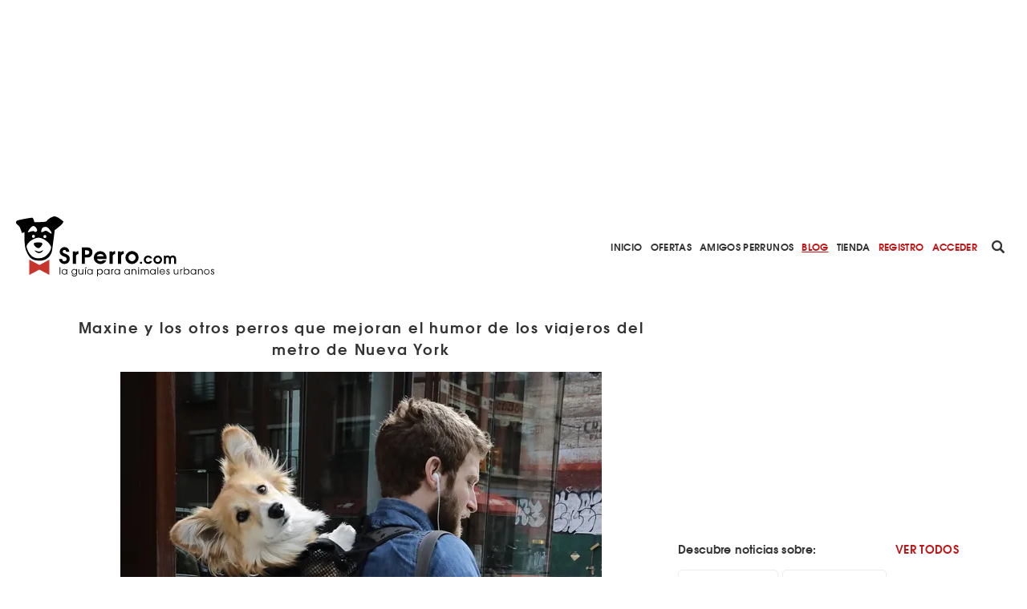

--- FILE ---
content_type: text/html; charset=utf-8
request_url: https://www.srperro.com/blog_perro/maxine-y-los-otros-perros-que-mejoran-el-humor-de-los-viajeros-del-metro-de-nueva-york/
body_size: 12918
content:
<!DOCTYPE html><html lang="es"><head><meta charset="utf-8"/><title>Maxine y los otros perros que mejoran el humor de los viajeros del metro de Nueva York</title><meta content="width=device-width, initial-scale=1.0" name="viewport"/><link href="https://www.srperro.com/blog_perro/maxine-y-los-otros-perros-que-mejoran-el-humor-de-los-viajeros-del-metro-de-nueva-york/" rel="canonical"/><link as="font" crossorigin="" href="https://www.srperro.com/static/fonts/texgyreadventor-regular-webfont.eot" rel="preload" type="font/eot"/><link as="font" crossorigin="" href="https://www.srperro.com/static/fonts/texgyreadventor-regular-webfont.woff2" rel="preload" type="font/woff2"/><link as="font" crossorigin="" href="https://www.srperro.com/static/fonts/texgyreadventor-regular-webfont.woff" rel="preload" type="font/woff"/><link as="font" crossorigin="" href="https://www.srperro.com/static/fonts/texgyreadventor-regular-webfont.ttf" rel="preload" type="font/ttf"/><link as="font" crossorigin="" href="https://www.srperro.com/static/fonts/texgyreadventor-regular-webfont.svg#texgyreadventorregular" rel="preload" type="font/svg+xml"/><link as="font" crossorigin="" href="https://www.srperro.com/static/fonts/texgyreadventor-bold-webfont.eot" rel="preload" type="font/eot"/><link as="font" crossorigin="" href="https://www.srperro.com/static/fonts/texgyreadventor-bold-webfont.woff2" rel="preload" type="font/woff2"/><link as="font" crossorigin="" href="https://www.srperro.com/static/fonts/texgyreadventor-bold-webfont.woff" rel="preload" type="font/woff"/><link as="font" crossorigin="" href="https://www.srperro.com/static/fonts/texgyreadventor-bold-webfont.ttf" rel="preload" type="font/ttf"/><link as="font" crossorigin="" href="https://www.srperro.com/static/fonts/texgyreadventor-bold-webfont.svg#texgyreadventorbold" rel="preload" type="font/svg+xml"/><meta content="None" name="description"/><link href="//code.jquery.com/ui/1.12.1/themes/base/jquery-ui.min.css" rel="stylesheet"/><link href="https://use.fontawesome.com/releases/v5.1.0/css/all.css" rel="stylesheet"/><link crossorigin="" href="https://unpkg.com/leaflet@1.5.1/dist/leaflet.css" integrity="sha512-xwE/Az9zrjBIphAcBb3F6JVqxf46+CDLwfLMHloNu6KEQCAWi6HcDUbeOfBIptF7tcCzusKFjFw2yuvEpDL9wQ==" rel="stylesheet"/><link href="/static/CACHE/css/output.715b135273fe.css" media="screen" rel="stylesheet" type="text/css"/><link href="/static/CACHE/css/output.5eb464d40570.css" rel="stylesheet" type="text/css"/><script crossorigin="anonymous" integrity="sha256-CSXorXvZcTkaix6Yvo6HppcZGetbYMGWSFlBw8HfCJo=" src="https://code.jquery.com/jquery-3.4.1.min.js"></script><script defer="" src="https://cdnjs.cloudflare.com/ajax/libs/moment.js/2.22.2/moment.min.js" type="text/javascript"></script><script defer="" src="https://cdnjs.cloudflare.com/ajax/libs/tempusdominus-bootstrap-4/5.0.1/js/tempusdominus-bootstrap-4.min.js" type="text/javascript"></script><script async="" defer="" src="https://challenges.cloudflare.com/turnstile/v0/api.js"></script><link href="https://cdnjs.cloudflare.com/ajax/libs/tempusdominus-bootstrap-4/5.0.1/css/tempusdominus-bootstrap-4.min.css" rel="stylesheet"/><link href="/static/img/favicon.png" rel="shortcut icon" type="image/png"/><meta content="website" property="og:type"/><meta content="1199" property="og:image:width"/><meta content="628" property="og:image:height"/><meta content='Los perros que viajan en el metro de Nueva York, esos geniales "perros bolsa", han demostrado la importancia de la imaginación y de una espalda fuerte, porque muchos humanos deben llegar a casa reventados tras el viaje en metro :-) Como ya os contamos, la norma en esta ciudad es que el can debe caber en una bolsa, no se indica ni el tamaño de la bolsa ni la del can... Y claro, hecha la ley, hecha la trampa.  Tanto en Barcelona como en Madrid, por ejemplo, se puede viajar en Metro sin tanto lío, aunque los canes deben llevar bozal)

 

135.000 canes han viajado en Metro en Madrid en un año

 

 
' property="og:description"/><meta content="Maxine y los otros perros que mejoran el humor de los viajeros del metro de Nueva York" property="og:title"/><meta content="https://www.srperro.com/blog_perro/maxine-y-los-otros-perros-que-mejoran-el-humor-de-los-viajeros-del-metro-de-nueva-york/" property="og:url"/><meta content="https://www.srperro.com/media/post/fb8e5a3b-211f-453d-af8d-2aa18658f2a7.600x429.png" property="og:image"/><meta content="summary_large_image" name="twitter:card"/><meta content="Maxine y los otros perros que mejoran el humor de los viajeros del metro de Nueva York" name="twitter:title"/><meta content='Los perros que viajan en el metro de Nueva York, esos geniales "perros bolsa", han demostrado la importancia de la imaginación y de una espalda fuerte, porque muchos humanos deben llegar a casa reventados tras el viaje en metro :-) Como ya os contamos, la norma en esta ciudad es que el can debe caber en una bolsa, no se indica ni el tamaño de la bolsa ni la del can... Y claro, hecha la ley, hecha la trampa.  Tanto en Barcelona como en Madrid, por ejemplo, se puede viajar en Metro sin tanto lío, aunque los canes deben llevar bozal)

 

135.000 canes han viajado en Metro en Madrid en un año

 

 
' name="twitter:description"/><meta content="https://www.srperro.com/media/post/fb8e5a3b-211f-453d-af8d-2aa18658f2a7.600x429.png" name="twitter:image"/><script src="https://securepubads.g.doubleclick.net/tag/js/gpt.js"></script><script type="application/ld+json">
  {
  "@context": "http://schema.org",
  "@type": "NewsArticle",
  "mainEntityOfPage": {
    "@type": "WebPage",
    "@id": "https://www.srperro.com/blog_perro/maxine-y-los-otros-perros-que-mejoran-el-humor-de-los-viajeros-del-metro-de-nueva-york"
  },
  "headline": "Maxine y los otros perros que mejoran el humor de los viajeros del metro de Nueva York",
  "description": "Los perros que viajan en el metro de Nueva York, esos geniales &quot;perros bolsa&quot;, han demostrado la importancia de la imaginación y de una espalda fuerte, porque muchos humanos deben llegar a casa reventados tras el viaje en metro :-) Como ya os contamos, la norma en esta ciudad es que el can debe caber en una bolsa, no se indica ni el tamaño de la bolsa ni la del can... Y claro, hecha la ley, hecha la trampa.  Tanto en Barcelona como en Madrid, por ejemplo, se puede viajar en Metro sin tanto lío, aunque los canes deben llevar bozal)

 

135.000 canes han viajado en Metro en Madrid en un año

 

 
",
  "image": [
    {
      "@type": "ImageObject",
      "url": "https://www.srperro.com/media/post/fb8e5a3b-211f-453d-af8d-2aa18658f2a7.png",
      "width": "600",
      "height": "429"
    }
  ],
  "datePublished": "2017-12-20T08:00:45+00:00",
  "dateModified": "2019-01-12T08:40:06+00:00",
  "articleSection": "",
  "articleBody": "Efectivamente, hay quien mete a su Husky en una bolsa como si nada. Hay quien le hace agujeros a la bolsa de Ikea y zas, el perro va dentro de la bolsa, aunque vaya andando... Los avistamientos de perros en el metro se han convertido en todo un deporte que mejora la mañana y el día a los demás viajeros. View this post on Instagram A post shared by  Maxine the Fluffy Corgi (@madmax_fluffyroad) on Jan 9, 2019 at 10:50am PST Una de las más apreciadas es Maxine, una linda y cinéfila Corgi con miles de seguidores en sus redes sociales. Max es el foco de todas las miradas mientras su humano se mueve de un punto de la ciudad a otro. De hecho, él también ha sido "capturado" por otra cuenta que comparte fotos de tipos guapos con perro :-) View this post on Instagram A post shared by  Maxine the Fluffy Corgi (@madmax_fluffyroad) on Jul 23, 2018 at 7:10am PDT Si es que los perros son la mejor manera de que un día sea un poquito más sonriente, a ver si se entera esa gente que presuntamente está encargada de tomar decisiones y empiezan a dejar entrar a los canes en todos los transportes públicos y sin tanta restricción. View this post on Instagram A post shared by  Maxine the Fluffy Corgi (@madmax_fluffyroad) on Sep 20, 2018 at 7:31am PDT Te puede interesar Los perros bolsa del metro de NY (y los humanos sin problemas de espalda) Mochila para llevar a perros de hasta 10 KG en Tiendanimal y muchas opciones más de bolsos y transportines cómodos. Cómo viajar en transporte público con perro: el bozal, las escaleras, los ruidos... Los Weimaraners de William Wegman convertidos en espectaculares mosaicos perrunos en el metro de Nueva York  ",
  "author": {
    "@type": "Person",
    "name": "Redacción SrPerro",
    "url": "https://www.srperro.com/blog_perro/maxine-y-los-otros-perros-que-mejoran-el-humor-de-los-viajeros-del-metro-de-nueva-york",
    "description": "None"
  },
  "publisher": {
    "@type": "Organization",
    "name": "SrPerro",
    "logo": {
      "@type": "ImageObject",
      "url": "https://www.srperro.com/static/img/srperro-logo.svg",
      "height": 76,
      "width": 250
    }
  },
  "genre": "Blog"
}
</script><script>
        !function (A, n, g, u, l, a, r) {
            A.GoogleAnalyticsObject = l, A[l] = A[l] || function () {
                (A[l].q = A[l].q || []).push(arguments)
            }, A[l].l = +new Date, a = n.createElement(g),
                r = n.getElementsByTagName(g)[0], a.src = u, r.parentNode.insertBefore(a, r)
        }(window, document, 'script', 'https://www.google-analytics.com/analytics.js', 'ga');
        //UA-28018441-1
        ga('create', 'UA-28018441-1');
        ga('send', 'pageview');
    </script><script src="https://ssm.codes/smart-tag/srperrocom.js"></script></head><body><svg id="fader"></svg><div class="top-publi mt-sm-large"><div class="container"><div class="row"><div class="col-12 d-none d-lg-block"><div style="max-width: 970px; margin: auto; max-height: 250px; overflow: hidden; height: 250px"><div class="publi leaderboard"><div class="m-auto text-center" id="div-gpt-ad-1571061915868-0"></div></div></div></div><div class="col-12 d-block d-lg-none pb-3"><div style="max-width: 320px; margin: auto; max-height: 50px; overflow: hidden; height: 50px"><div class="publi leaderboard"><div class="m-auto text-center" id="div-gpt-ad-1571064043992-0"></div></div></div></div></div></div></div><header><section id="menu"><div class="d-lg-none" id="menu-mobile"><div id="menu-header"><button class="btn" data-target="#menu-modal" data-toggle="modal" id="show-menu" type="button"><i class="fas fa-bars"></i></button><a class="menu-link" href="/"><img alt="SrPerro" load="lazy" src="/static/img/srperro-logo.svg"/></a> <a href="/search/node"><img alt="buscador" load="lazy" src="/static/img/buscador-negro.svg"/></a></div></div><div class="d-none d-lg-flex" id="menu-desktop"><a class="menu-link" href="/"><img alt="SrPerro" load="lazy" src="/static/img/srperro-logo.svg"/></a> <a class="item-1" href="/">Inicio</a> <a class="item-33" href="/listado-de-ofertas/">Ofertas</a> <a class="item-8" href="/amigos-perrunos/">Amigos Perrunos</a> <a class="item-6" href="/blog_perro/">Blog</a> <a class="item-7" href="https://www.tiendasrperro.com/" rel="nofollow">Tienda</a> <a class="color-red" href="/registro-usuario/">Registro</a> <a class="color-red" href="/login-usuario/">Acceder</a><div class="icons"><a href="/search/node"><img alt="buscador" load="lazy" src="/static/img/buscador-negro.svg"/></a> <a href="https://whatsapp.com/channel/0029VaLfLE44yltNognLYy46" rel="nofollow" target="_blank"><img alt="whatsapp" load="lazy" src="/static/img/whatsapp-negro.svg"/></a> <a href="https://www.instagram.com/_SrPerro/" rel="nofollow" target="_blank"><img alt="instagram" load="lazy" src="/static/img/instagram-negro.svg"/></a> <a href=" https://www.threads.net/@_srperro" rel="nofollow" target="_blank"><img alt="threads" load="lazy" src="/static/img/threads-logo-black.svg" width="16"/></a> <a href="https://www.tiktok.com/@srperrotk?lang=es" id="tikko" rel="nofollow" target="_blank"><img alt="TikTok" load="lazy" src="/static/img/tik-tok.png"/></a> <a href="https://www.facebook.com/SrPerro.SrPerro" rel="nofollow" target="_blank"><img alt="facebook" load="lazy" src="/static/img/facebook-negro.svg"/></a> <a href="https://twitter.com/_SrPerro" rel="nofollow" target="_blank"><img alt="twitter" load="lazy" src="/static/img/twitter-negro.svg"/></a> <a href="https://es.pinterest.com/srperro/" rel="nofollow" target="_blank"><img alt="pinterest" load="lazy" src="/static/img/pinterest-negro.svg"/></a></div></div></section><div aria-hidden="true" class="modal" id="menu-modal" role="document" tabindex="-1"><div id="menu-mobile-items"><button aria-label="Close" class="close" data-dismiss="modal" type="button"><span aria-hidden="true">×</span></button><a class="menu-link" href="/"><img alt="SrPerro" load="lazy" src="/static/img/srperro-logo.svg"/></a> <a class="item-1 menu-item" href="/">Inicio</a> <a class="item-34 menu-item" href="https://srperro.com/mapas/" rel="nofollow">Mapa de Negocios</a> <a class="item-33 menu-item" href="/listado-de-ofertas/">Ofertas</a> <a class="item-8 menu-item" href="/amigos-perrunos/">Amigos Perrunos</a> <a class="item-6 menu-item" href="/blog_perro/">Blog</a> <a class="item-7 menu-item" href="https://www.tiendasrperro.com/" rel="nofollow">Tienda</a><div class="icons"><a href="https://whatsapp.com/channel/0029VaLfLE44yltNognLYy46" rel="nofollow" target="_blank"><img alt="whatsapp" load="lazy" src="/static/img/whatsapp-negro.svg"/></a> <a href="https://www.facebook.com/SrPerro.SrPerro" rel="nofollow" target="_blank"><img alt="facebook" load="lazy" src="/static/img/facebook-negro.svg"/></a> <a href="https://twitter.com/_SrPerro" rel="nofollow" target="_blank"><img alt="twitter" load="lazy" src="/static/img/twitter-negro.svg"/></a> <a href="https://www.instagram.com/_SrPerro/" rel="nofollow" target="_blank"><img alt="instagram" load="lazy" src="/static/img/instagram-negro.svg"/></a> <a href=" https://www.threads.net/@_srperro" rel="nofollow" target="_blank"><img alt="threads" load="lazy" src="/static/img/threads-logo-black.svg" width="20"/></a><a href="https://www.tiktok.com/@srperrotk?lang=es" id="tiktokk" rel="nofollow" target="_blank"><img alt="TikTok" load="lazy" src="/static/img/tiktok_oscuro.svg"/></a></div><a class="color-red" href="/registro-negocio/">Registro negocio</a> <a class="color-red" href="/registro-usuario/">Registro usuario</a> <a class="color-red" href="/login-usuario/">Acceder</a></div></div><script>
    $(document).ready(function () {
        $('.fa-search').hover(function () {
            $('input[name="url"]').removeClass('d-none');
        });

    });
</script></header><section class="single blog" id="advices"><div class="d-none d-lg-block sticky-top"><section class="breadcrumbs d-none"><nav aria-label="breadcrumb"><ol class="breadcrumb"><li class="breadcrumb-item"><a href="https://www.srperro.com/blog_perro/">Blog</a></li><li class="breadcrumb-item active">Maxine y los otros perros que mejoran el humor de los viajeros del metro de Nueva York</li></ol></nav></section><script>
$(document).ready(function(){
    // Muestra las breadcrumbs cuando se hace scroll sobre su posicion
    $(window).unbind();
    var n = $('section').find($(".sticky-top"));
    var b = n.find($('.breadcrumbs'));
    var height = $('.top-publi').height() + $('#menu').height() + $('.filter-tags').height();
    var offset = ($('#home').length) ? height : 0;

    var nh = n.offset().top + offset; //get offset
    var go = false;
    $(window).scroll(function(){
        var wh = $(this).scrollTop(); //window scroll
        if(wh <= nh && go) {
            b.addClass('d-none');
            go = false;
        } else if (wh > nh && !go) {
            b.removeClass('d-none');
            go = true;
        }
    });
});
</script></div><div class="container"><div class="row"><div class="col-12 col-lg-8 content-col"><div class="row"><div class="col-12 text-center title-wrapper"><div class="info-wrapper"><div class="rrss-wrapper-mbl d-block d-lg-none"><ul><li class="font">Compartir</li><li class="whatsapp"><img alt="Whatsapp de SrPerro" load="lazy" src="/static/img/whatsapp-rojo.svg"/></li><li class="facebook"><img alt="Facebook de SrPerro" load="lazy" src="/static/img/facebook-rojo.svg"/></li><li class="twitter"><img alt="Twitter de SrPerro" load="lazy" src="/static/img/twitter-rojo.svg"/></li></ul></div><h1>Maxine y los otros perros que mejoran el humor de los viajeros del metro de Nueva York</h1></div><div class="img-wrapper"><img alt="Maxine y los otros perros que mejoran el humor de los viajeros del metro de Nueva York" load="lazy" src="https://www.srperro.com/media/post/fb8e5a3b-211f-453d-af8d-2aa18658f2a7.600x429.png.webp" style="margin: auto; max-width: 100%;"/></div><br/><h5>Última actualización del articulo el día 12/01/2019</h5><br/></div><div class="col-12 col-lg-2 d-none d-lg-block"><div class="rrss-wrapper sticky share-panel"><div class="share-icons"><div class="icon whatsapp mr-0"><img alt="Whatsapp de SrPerro" load="lazy" src="/static/img/whatsapp-blanco.svg"/></div><div class="icon facebook mr-0"><img alt="Facebook de SrPerro" load="lazy" src="/static/img/facebook-blanco.svg"/></div><div class="icon twitter mr-0"><img alt="Twitter de SrPerro" load="lazy" src="/static/img/twitter-blanco.svg"/></div></div></div></div><div class="col-12 col-lg-10 body"><p><a href="https://www.srperro.com/blog_perro/los-perros-bolsa-del-metro-de-ny-y-los-humanos-sin-problemas-de-espalda" target="_blank">Los perros que viajan en el metro de Nueva York, esos geniales "perros bolsa",</a>han demostrado la importancia de la imaginación y de una espalda fuerte, porque muchos humanos deben llegar a casa reventados tras el viaje en metro :-) Como ya os contamos, la norma en esta ciudad es que el can debe caber en una bolsa, <strong>no se indica ni el tamaño de la bolsa ni la del can... Y claro, hecha la ley, hecha la trampa</strong>. <a href="https://www.srperro.com/consejos/viajar-con-perro/perros-en-el-metro-de-barcelona-con-bozal-con-horarios-pero-sin-transporti" target="_blank">Tanto en Barcelona</a> como en <a href="https://www.srperro.com/consejos/normativa/los-perros-en-el-metro-de-madrid" target="_blank">Madrid, por ejemplo, se puede viajar en Metro</a> sin tanto lío, aunque los canes deben llevar bozal)</p><p></p><p style="text-align:center"><strong><a href="https://www.srperro.com/blog_perro/135000-canes-han-viajado-en-metro-en-madrid-en-un-ano" target="_blank">135.000 canes han viajado en Metro en Madrid en un año</a></strong></p><p style="text-align:center"></p><p></p><p>Efectivamente, hay quien mete a su Husky en una bolsa como si nada. Hay quien le hace agujeros a la bolsa de Ikea y zas, el perro va dentro de la bolsa, aunque vaya andando... </p><p><a href="https://www.srperro.com/blog_perro/los-perros-bolsa-del-metro-de-ny-y-los-humanos-sin-problemas-de-espalda" target="_blank"><img alt="" load="lazy" src="https://admin.srperro.com/media/uploads/2017/12/20/bbbeac87-d147-472e-b58f-4d00b78d1bad_2x.jpg"/></a></p><p>Los avistamientos de perros en el metro se han convertido en todo un deporte que mejora la mañana y el día a los demás viajeros.</p><p> </p><div data-oembed-url="https://www.instagram.com/p/BsbKs7pHm0N/"><div style="max-width:320px"><blockquote class="instagram-media" data-instgrm-permalink="https://www.instagram.com/p/BsbKs7pHm0N/?utm_source=ig_embed&amp;utm_medium=loading" data-instgrm-version="12" style=" background:#FFF; border:0; border-radius:3px; box-shadow:0 0 1px 0 rgba(0,0,0,0.5),0 1px 10px 0 rgba(0,0,0,0.15); margin: 1px; max-width:658px; min-width:326px; padding:0; width:99.375%; width:-webkit-calc(100% - 2px); width:calc(100% - 2px);"><div style="padding:16px"><div style="align-items:center; display:flex; flex-direction:row"><div style="background-color:#f4f4f4; border-radius:50%; flex-grow:0; height:40px; margin-right:14px; width:40px"> </div><div style="display:flex; flex-direction:column; flex-grow:1; justify-content:center"><div style="background-color:#f4f4f4; border-radius:4px; flex-grow:0; height:14px; margin-bottom:6px; width:100px"> </div><div style="background-color:#f4f4f4; border-radius:4px; flex-grow:0; height:14px; width:60px"> </div></div></div><div style="padding:19% 0"> </div><div style="display:block; height:50px; width:50px"><a href="https://www.instagram.com/p/BsbKs7pHm0N/?utm_source=ig_embed&amp;utm_medium=loading" rel="nofollow" style=" background:#FFFFFF; line-height:0; padding:0 0; text-align:center; text-decoration:none; width:100%;" target="_blank"><svg height="50px" version="1.1" viewBox="0 0 60 60" width="50px" xmlns="https://www.w3.org/2000/svg" xmlns:xlink="https://www.w3.org/1999/xlink"><g fill="none" fill-rule="evenodd" stroke="none" stroke-width="1"><g fill="#000000" transform="translate(-511.000000, -20.000000)"><g><path d="M556.869,30.41 C554.814,30.41 553.148,32.076 553.148,34.131 C553.148,36.186 554.814,37.852 556.869,37.852 C558.924,37.852 560.59,36.186 560.59,34.131 C560.59,32.076 558.924,30.41 556.869,30.41 M541,60.657 C535.114,60.657 530.342,55.887 530.342,50 C530.342,44.114 535.114,39.342 541,39.342 C546.887,39.342 551.658,44.114 551.658,50 C551.658,55.887 546.887,60.657 541,60.657 M541,33.886 C532.1,33.886 524.886,41.1 524.886,50 C524.886,58.899 532.1,66.113 541,66.113 C549.9,66.113 557.115,58.899 557.115,50 C557.115,41.1 549.9,33.886 541,33.886 M565.378,62.101 C565.244,65.022 564.756,66.606 564.346,67.663 C563.803,69.06 563.154,70.057 562.106,71.106 C561.058,72.155 560.06,72.803 558.662,73.347 C557.607,73.757 556.021,74.244 553.102,74.378 C549.944,74.521 548.997,74.552 541,74.552 C533.003,74.552 532.056,74.521 528.898,74.378 C525.979,74.244 524.393,73.757 523.338,73.347 C521.94,72.803 520.942,72.155 519.894,71.106 C518.846,70.057 518.197,69.06 517.654,67.663 C517.244,66.606 516.755,65.022 516.623,62.101 C516.479,58.943 516.448,57.996 516.448,50 C516.448,42.003 516.479,41.056 516.623,37.899 C516.755,34.978 517.244,33.391 517.654,32.338 C518.197,30.938 518.846,29.942 519.894,28.894 C520.942,27.846 521.94,27.196 523.338,26.654 C524.393,26.244 525.979,25.756 528.898,25.623 C532.057,25.479 533.004,25.448 541,25.448 C548.997,25.448 549.943,25.479 553.102,25.623 C556.021,25.756 557.607,26.244 558.662,26.654 C560.06,27.196 561.058,27.846 562.106,28.894 C563.154,29.942 563.803,30.938 564.346,32.338 C564.756,33.391 565.244,34.978 565.378,37.899 C565.522,41.056 565.552,42.003 565.552,50 C565.552,57.996 565.522,58.943 565.378,62.101 M570.82,37.631 C570.674,34.438 570.167,32.258 569.425,30.349 C568.659,28.377 567.633,26.702 565.965,25.035 C564.297,23.368 562.623,22.342 560.652,21.575 C558.743,20.834 556.562,20.326 553.369,20.18 C550.169,20.033 549.148,20 541,20 C532.853,20 531.831,20.033 528.631,20.18 C525.438,20.326 523.257,20.834 521.349,21.575 C519.376,22.342 517.703,23.368 516.035,25.035 C514.368,26.702 513.342,28.377 512.574,30.349 C511.834,32.258 511.326,34.438 511.181,37.631 C511.035,40.831 511,41.851 511,50 C511,58.147 511.035,59.17 511.181,62.369 C511.326,65.562 511.834,67.743 512.574,69.651 C513.342,71.625 514.368,73.296 516.035,74.965 C517.703,76.634 519.376,77.658 521.349,78.425 C523.257,79.167 525.438,79.673 528.631,79.82 C531.831,79.965 532.853,80.001 541,80.001 C549.148,80.001 550.169,79.965 553.369,79.82 C556.562,79.673 558.743,79.167 560.652,78.425 C562.623,77.658 564.297,76.634 565.965,74.965 C567.633,73.296 568.659,71.625 569.425,69.651 C570.167,67.743 570.674,65.562 570.82,62.369 C570.966,59.17 571,58.147 571,50 C571,41.851 570.966,40.831 570.82,37.631"></path></g></g></g></svg></a></div><div style="padding-top:8px"><div style="color:#3897f0; font-family:Arial,sans-serif; font-size:14px; font-style:normal; font-weight:550; line-height:18px"><a href="https://www.instagram.com/p/BsbKs7pHm0N/?utm_source=ig_embed&amp;utm_medium=loading" rel="nofollow" style=" background:#FFFFFF; line-height:0; padding:0 0; text-align:center; text-decoration:none; width:100%;" target="_blank">View this post on Instagram</a></div></div><div style="padding:12.5% 0"> </div><div style="align-items:center; display:flex; flex-direction:row; margin-bottom:14px"><div><div style="background-color:#f4f4f4; border-radius:50%; height:12.5px; transform:translateX(0px) translateY(7px); width:12.5px"> </div><div style="background-color:#f4f4f4; flex-grow:0; height:12.5px; margin-left:2px; margin-right:14px; transform:rotate(-45deg) translateX(3px) translateY(1px); width:12.5px"> </div><div style="background-color:#f4f4f4; border-radius:50%; height:12.5px; transform:translateX(9px) translateY(-18px); width:12.5px"> </div></div><div style="margin-left:8px"><div style="background-color:#f4f4f4; border-radius:50%; flex-grow:0; height:20px; width:20px"> </div><div style="border-bottom:2px solid transparent; border-left:6px solid #f4f4f4; border-top:2px solid transparent; height:0; transform:translateX(16px) translateY(-4px) rotate(30deg); width:0"> </div></div><div style="margin-left:auto"><div style="border-right:8px solid transparent; border-top:8px solid #f4f4f4; transform:translateY(16px); width:0px"> </div><div style="background-color:#f4f4f4; flex-grow:0; height:12px; transform:translateY(-4px); width:16px"> </div><div style="border-left:8px solid transparent; border-top:8px solid #f4f4f4; height:0; transform:translateY(-4px) translateX(8px); width:0"> </div></div></div><div style="display:flex; flex-direction:column; flex-grow:1; justify-content:center; margin-bottom:24px"><div style="background-color:#f4f4f4; border-radius:4px; flex-grow:0; height:14px; margin-bottom:6px; width:224px"> </div><div style="background-color:#f4f4f4; border-radius:4px; flex-grow:0; height:14px; width:144px"> </div></div><p style="color:#c9c8cd; font-family:Arial,sans-serif; font-size:14px; line-height:17px; margin-bottom:0; margin-top:8px; overflow:hidden; padding:8px 0 7px; text-align:center; text-overflow:ellipsis; white-space:nowrap"><a href="https://www.instagram.com/p/BsbKs7pHm0N/?utm_source=ig_embed&amp;utm_medium=loading" rel="nofollow" style=" color:#c9c8cd; font-family:Arial,sans-serif; font-size:14px; font-style:normal; font-weight:normal; line-height:17px; text-decoration:none;" target="_blank">A post shared by 🐶 Maxine the Fluffy Corgi (@madmax_fluffyroad)</a> on <time datetime="2019-01-09T18:50:36+00:00" style=" font-family:Arial,sans-serif; font-size:14px; line-height:17px;">Jan 9, 2019 at 10:50am PST</time></p></div></blockquote><script async="" src="//platform.instagram.com/en_US/embeds.js"></script></div></div><p> </p><p>Una de las más apreciadas es <a href="https://www.srperro.com/blog_perro/una-corgi-con-alma-cinefila-y-pasion-por-los-cheerios" target="_blank">Maxine, una linda y cinéfila Corgi con miles de seguidores en sus redes sociales.</a> </p><p><iframe frameborder="0" height="500" src="https://www.youtube.com/embed/soz4ITKLz6o" width="560"></iframe></p><p>Max es el foco de todas las miradas mientras su humano se mueve de un punto de la ciudad a otro. De hecho, él también ha sido "capturado" por otra cuenta que comparte fotos de tipos guapos con perro :-)</p><p> </p><div data-oembed-url="https://www.instagram.com/p/Blk7dkpD_vL/"><div style="max-width:320px"><blockquote class="instagram-media" data-instgrm-permalink="https://www.instagram.com/p/Blk7dkpD_vL/?utm_source=ig_embed&amp;utm_medium=loading" data-instgrm-version="12" style=" background:#FFF; border:0; border-radius:3px; box-shadow:0 0 1px 0 rgba(0,0,0,0.5),0 1px 10px 0 rgba(0,0,0,0.15); margin: 1px; max-width:658px; min-width:326px; padding:0; width:99.375%; width:-webkit-calc(100% - 2px); width:calc(100% - 2px);"><div style="padding:16px"><div style="align-items:center; display:flex; flex-direction:row"><div style="background-color:#f4f4f4; border-radius:50%; flex-grow:0; height:40px; margin-right:14px; width:40px"> </div><div style="display:flex; flex-direction:column; flex-grow:1; justify-content:center"><div style="background-color:#f4f4f4; border-radius:4px; flex-grow:0; height:14px; margin-bottom:6px; width:100px"> </div><div style="background-color:#f4f4f4; border-radius:4px; flex-grow:0; height:14px; width:60px"> </div></div></div><div style="padding:19% 0"> </div><div style="display:block; height:50px; width:50px"><a href="https://www.instagram.com/p/Blk7dkpD_vL/?utm_source=ig_embed&amp;utm_medium=loading" rel="nofollow" style=" background:#FFFFFF; line-height:0; padding:0 0; text-align:center; text-decoration:none; width:100%;" target="_blank"><svg height="50px" version="1.1" viewBox="0 0 60 60" width="50px" xmlns="https://www.w3.org/2000/svg" xmlns:xlink="https://www.w3.org/1999/xlink"><g fill="none" fill-rule="evenodd" stroke="none" stroke-width="1"><g fill="#000000" transform="translate(-511.000000, -20.000000)"><g><path d="M556.869,30.41 C554.814,30.41 553.148,32.076 553.148,34.131 C553.148,36.186 554.814,37.852 556.869,37.852 C558.924,37.852 560.59,36.186 560.59,34.131 C560.59,32.076 558.924,30.41 556.869,30.41 M541,60.657 C535.114,60.657 530.342,55.887 530.342,50 C530.342,44.114 535.114,39.342 541,39.342 C546.887,39.342 551.658,44.114 551.658,50 C551.658,55.887 546.887,60.657 541,60.657 M541,33.886 C532.1,33.886 524.886,41.1 524.886,50 C524.886,58.899 532.1,66.113 541,66.113 C549.9,66.113 557.115,58.899 557.115,50 C557.115,41.1 549.9,33.886 541,33.886 M565.378,62.101 C565.244,65.022 564.756,66.606 564.346,67.663 C563.803,69.06 563.154,70.057 562.106,71.106 C561.058,72.155 560.06,72.803 558.662,73.347 C557.607,73.757 556.021,74.244 553.102,74.378 C549.944,74.521 548.997,74.552 541,74.552 C533.003,74.552 532.056,74.521 528.898,74.378 C525.979,74.244 524.393,73.757 523.338,73.347 C521.94,72.803 520.942,72.155 519.894,71.106 C518.846,70.057 518.197,69.06 517.654,67.663 C517.244,66.606 516.755,65.022 516.623,62.101 C516.479,58.943 516.448,57.996 516.448,50 C516.448,42.003 516.479,41.056 516.623,37.899 C516.755,34.978 517.244,33.391 517.654,32.338 C518.197,30.938 518.846,29.942 519.894,28.894 C520.942,27.846 521.94,27.196 523.338,26.654 C524.393,26.244 525.979,25.756 528.898,25.623 C532.057,25.479 533.004,25.448 541,25.448 C548.997,25.448 549.943,25.479 553.102,25.623 C556.021,25.756 557.607,26.244 558.662,26.654 C560.06,27.196 561.058,27.846 562.106,28.894 C563.154,29.942 563.803,30.938 564.346,32.338 C564.756,33.391 565.244,34.978 565.378,37.899 C565.522,41.056 565.552,42.003 565.552,50 C565.552,57.996 565.522,58.943 565.378,62.101 M570.82,37.631 C570.674,34.438 570.167,32.258 569.425,30.349 C568.659,28.377 567.633,26.702 565.965,25.035 C564.297,23.368 562.623,22.342 560.652,21.575 C558.743,20.834 556.562,20.326 553.369,20.18 C550.169,20.033 549.148,20 541,20 C532.853,20 531.831,20.033 528.631,20.18 C525.438,20.326 523.257,20.834 521.349,21.575 C519.376,22.342 517.703,23.368 516.035,25.035 C514.368,26.702 513.342,28.377 512.574,30.349 C511.834,32.258 511.326,34.438 511.181,37.631 C511.035,40.831 511,41.851 511,50 C511,58.147 511.035,59.17 511.181,62.369 C511.326,65.562 511.834,67.743 512.574,69.651 C513.342,71.625 514.368,73.296 516.035,74.965 C517.703,76.634 519.376,77.658 521.349,78.425 C523.257,79.167 525.438,79.673 528.631,79.82 C531.831,79.965 532.853,80.001 541,80.001 C549.148,80.001 550.169,79.965 553.369,79.82 C556.562,79.673 558.743,79.167 560.652,78.425 C562.623,77.658 564.297,76.634 565.965,74.965 C567.633,73.296 568.659,71.625 569.425,69.651 C570.167,67.743 570.674,65.562 570.82,62.369 C570.966,59.17 571,58.147 571,50 C571,41.851 570.966,40.831 570.82,37.631"></path></g></g></g></svg></a></div><div style="padding-top:8px"><div style="color:#3897f0; font-family:Arial,sans-serif; font-size:14px; font-style:normal; font-weight:550; line-height:18px"><a href="https://www.instagram.com/p/Blk7dkpD_vL/?utm_source=ig_embed&amp;utm_medium=loading" rel="nofollow" style=" background:#FFFFFF; line-height:0; padding:0 0; text-align:center; text-decoration:none; width:100%;" target="_blank">View this post on Instagram</a></div></div><div style="padding:12.5% 0"> </div><div style="align-items:center; display:flex; flex-direction:row; margin-bottom:14px"><div><div style="background-color:#f4f4f4; border-radius:50%; height:12.5px; transform:translateX(0px) translateY(7px); width:12.5px"> </div><div style="background-color:#f4f4f4; flex-grow:0; height:12.5px; margin-left:2px; margin-right:14px; transform:rotate(-45deg) translateX(3px) translateY(1px); width:12.5px"> </div><div style="background-color:#f4f4f4; border-radius:50%; height:12.5px; transform:translateX(9px) translateY(-18px); width:12.5px"> </div></div><div style="margin-left:8px"><div style="background-color:#f4f4f4; border-radius:50%; flex-grow:0; height:20px; width:20px"> </div><div style="border-bottom:2px solid transparent; border-left:6px solid #f4f4f4; border-top:2px solid transparent; height:0; transform:translateX(16px) translateY(-4px) rotate(30deg); width:0"> </div></div><div style="margin-left:auto"><div style="border-right:8px solid transparent; border-top:8px solid #f4f4f4; transform:translateY(16px); width:0px"> </div><div style="background-color:#f4f4f4; flex-grow:0; height:12px; transform:translateY(-4px); width:16px"> </div><div style="border-left:8px solid transparent; border-top:8px solid #f4f4f4; height:0; transform:translateY(-4px) translateX(8px); width:0"> </div></div></div><div style="display:flex; flex-direction:column; flex-grow:1; justify-content:center; margin-bottom:24px"><div style="background-color:#f4f4f4; border-radius:4px; flex-grow:0; height:14px; margin-bottom:6px; width:224px"> </div><div style="background-color:#f4f4f4; border-radius:4px; flex-grow:0; height:14px; width:144px"> </div></div><p style="color:#c9c8cd; font-family:Arial,sans-serif; font-size:14px; line-height:17px; margin-bottom:0; margin-top:8px; overflow:hidden; padding:8px 0 7px; text-align:center; text-overflow:ellipsis; white-space:nowrap"><a href="https://www.instagram.com/p/Blk7dkpD_vL/?utm_source=ig_embed&amp;utm_medium=loading" rel="nofollow" style=" color:#c9c8cd; font-family:Arial,sans-serif; font-size:14px; font-style:normal; font-weight:normal; line-height:17px; text-decoration:none;" target="_blank">A post shared by 🐶 Maxine the Fluffy Corgi (@madmax_fluffyroad)</a> on <time datetime="2018-07-23T14:10:30+00:00" style=" font-family:Arial,sans-serif; font-size:14px; line-height:17px;">Jul 23, 2018 at 7:10am PDT</time></p></div></blockquote><script async="" src="//platform.instagram.com/en_US/embeds.js"></script></div></div><p> </p><p>Si es que los perros son la mejor manera de que un día sea un poquito más sonriente, a ver si se entera esa gente que presuntamente está encargada de tomar decisiones y empiezan a dejar entrar a los canes en todos los transportes públicos y sin tanta restricción. </p><p> </p><div data-oembed-url="https://www.instagram.com/p/Bn84gmnD-a1/"><div style="max-width:320px"><blockquote class="instagram-media" data-instgrm-permalink="https://www.instagram.com/p/Bn84gmnD-a1/?utm_source=ig_embed&amp;utm_medium=loading" data-instgrm-version="12" style=" background:#FFF; border:0; border-radius:3px; box-shadow:0 0 1px 0 rgba(0,0,0,0.5),0 1px 10px 0 rgba(0,0,0,0.15); margin: 1px; max-width:658px; min-width:326px; padding:0; width:99.375%; width:-webkit-calc(100% - 2px); width:calc(100% - 2px);"><div style="padding:16px"><div style="align-items:center; display:flex; flex-direction:row"><div style="background-color:#f4f4f4; border-radius:50%; flex-grow:0; height:40px; margin-right:14px; width:40px"> </div><div style="display:flex; flex-direction:column; flex-grow:1; justify-content:center"><div style="background-color:#f4f4f4; border-radius:4px; flex-grow:0; height:14px; margin-bottom:6px; width:100px"> </div><div style="background-color:#f4f4f4; border-radius:4px; flex-grow:0; height:14px; width:60px"> </div></div></div><div style="padding:19% 0"> </div><div style="display:block; height:50px; width:50px"><a href="https://www.instagram.com/p/Bn84gmnD-a1/?utm_source=ig_embed&amp;utm_medium=loading" rel="nofollow" style=" background:#FFFFFF; line-height:0; padding:0 0; text-align:center; text-decoration:none; width:100%;" target="_blank"><svg height="50px" version="1.1" viewBox="0 0 60 60" width="50px" xmlns="https://www.w3.org/2000/svg" xmlns:xlink="https://www.w3.org/1999/xlink"><g fill="none" fill-rule="evenodd" stroke="none" stroke-width="1"><g fill="#000000" transform="translate(-511.000000, -20.000000)"><g><path d="M556.869,30.41 C554.814,30.41 553.148,32.076 553.148,34.131 C553.148,36.186 554.814,37.852 556.869,37.852 C558.924,37.852 560.59,36.186 560.59,34.131 C560.59,32.076 558.924,30.41 556.869,30.41 M541,60.657 C535.114,60.657 530.342,55.887 530.342,50 C530.342,44.114 535.114,39.342 541,39.342 C546.887,39.342 551.658,44.114 551.658,50 C551.658,55.887 546.887,60.657 541,60.657 M541,33.886 C532.1,33.886 524.886,41.1 524.886,50 C524.886,58.899 532.1,66.113 541,66.113 C549.9,66.113 557.115,58.899 557.115,50 C557.115,41.1 549.9,33.886 541,33.886 M565.378,62.101 C565.244,65.022 564.756,66.606 564.346,67.663 C563.803,69.06 563.154,70.057 562.106,71.106 C561.058,72.155 560.06,72.803 558.662,73.347 C557.607,73.757 556.021,74.244 553.102,74.378 C549.944,74.521 548.997,74.552 541,74.552 C533.003,74.552 532.056,74.521 528.898,74.378 C525.979,74.244 524.393,73.757 523.338,73.347 C521.94,72.803 520.942,72.155 519.894,71.106 C518.846,70.057 518.197,69.06 517.654,67.663 C517.244,66.606 516.755,65.022 516.623,62.101 C516.479,58.943 516.448,57.996 516.448,50 C516.448,42.003 516.479,41.056 516.623,37.899 C516.755,34.978 517.244,33.391 517.654,32.338 C518.197,30.938 518.846,29.942 519.894,28.894 C520.942,27.846 521.94,27.196 523.338,26.654 C524.393,26.244 525.979,25.756 528.898,25.623 C532.057,25.479 533.004,25.448 541,25.448 C548.997,25.448 549.943,25.479 553.102,25.623 C556.021,25.756 557.607,26.244 558.662,26.654 C560.06,27.196 561.058,27.846 562.106,28.894 C563.154,29.942 563.803,30.938 564.346,32.338 C564.756,33.391 565.244,34.978 565.378,37.899 C565.522,41.056 565.552,42.003 565.552,50 C565.552,57.996 565.522,58.943 565.378,62.101 M570.82,37.631 C570.674,34.438 570.167,32.258 569.425,30.349 C568.659,28.377 567.633,26.702 565.965,25.035 C564.297,23.368 562.623,22.342 560.652,21.575 C558.743,20.834 556.562,20.326 553.369,20.18 C550.169,20.033 549.148,20 541,20 C532.853,20 531.831,20.033 528.631,20.18 C525.438,20.326 523.257,20.834 521.349,21.575 C519.376,22.342 517.703,23.368 516.035,25.035 C514.368,26.702 513.342,28.377 512.574,30.349 C511.834,32.258 511.326,34.438 511.181,37.631 C511.035,40.831 511,41.851 511,50 C511,58.147 511.035,59.17 511.181,62.369 C511.326,65.562 511.834,67.743 512.574,69.651 C513.342,71.625 514.368,73.296 516.035,74.965 C517.703,76.634 519.376,77.658 521.349,78.425 C523.257,79.167 525.438,79.673 528.631,79.82 C531.831,79.965 532.853,80.001 541,80.001 C549.148,80.001 550.169,79.965 553.369,79.82 C556.562,79.673 558.743,79.167 560.652,78.425 C562.623,77.658 564.297,76.634 565.965,74.965 C567.633,73.296 568.659,71.625 569.425,69.651 C570.167,67.743 570.674,65.562 570.82,62.369 C570.966,59.17 571,58.147 571,50 C571,41.851 570.966,40.831 570.82,37.631"></path></g></g></g></svg></a></div><div style="padding-top:8px"><div style="color:#3897f0; font-family:Arial,sans-serif; font-size:14px; font-style:normal; font-weight:550; line-height:18px"><a href="https://www.instagram.com/p/Bn84gmnD-a1/?utm_source=ig_embed&amp;utm_medium=loading" rel="nofollow" style=" background:#FFFFFF; line-height:0; padding:0 0; text-align:center; text-decoration:none; width:100%;" target="_blank">View this post on Instagram</a></div></div><div style="padding:12.5% 0"> </div><div style="align-items:center; display:flex; flex-direction:row; margin-bottom:14px"><div><div style="background-color:#f4f4f4; border-radius:50%; height:12.5px; transform:translateX(0px) translateY(7px); width:12.5px"> </div><div style="background-color:#f4f4f4; flex-grow:0; height:12.5px; margin-left:2px; margin-right:14px; transform:rotate(-45deg) translateX(3px) translateY(1px); width:12.5px"> </div><div style="background-color:#f4f4f4; border-radius:50%; height:12.5px; transform:translateX(9px) translateY(-18px); width:12.5px"> </div></div><div style="margin-left:8px"><div style="background-color:#f4f4f4; border-radius:50%; flex-grow:0; height:20px; width:20px"> </div><div style="border-bottom:2px solid transparent; border-left:6px solid #f4f4f4; border-top:2px solid transparent; height:0; transform:translateX(16px) translateY(-4px) rotate(30deg); width:0"> </div></div><div style="margin-left:auto"><div style="border-right:8px solid transparent; border-top:8px solid #f4f4f4; transform:translateY(16px); width:0px"> </div><div style="background-color:#f4f4f4; flex-grow:0; height:12px; transform:translateY(-4px); width:16px"> </div><div style="border-left:8px solid transparent; border-top:8px solid #f4f4f4; height:0; transform:translateY(-4px) translateX(8px); width:0"> </div></div></div><div style="display:flex; flex-direction:column; flex-grow:1; justify-content:center; margin-bottom:24px"><div style="background-color:#f4f4f4; border-radius:4px; flex-grow:0; height:14px; margin-bottom:6px; width:224px"> </div><div style="background-color:#f4f4f4; border-radius:4px; flex-grow:0; height:14px; width:144px"> </div></div><p style="color:#c9c8cd; font-family:Arial,sans-serif; font-size:14px; line-height:17px; margin-bottom:0; margin-top:8px; overflow:hidden; padding:8px 0 7px; text-align:center; text-overflow:ellipsis; white-space:nowrap"><a href="https://www.instagram.com/p/Bn84gmnD-a1/?utm_source=ig_embed&amp;utm_medium=loading" rel="nofollow" style=" color:#c9c8cd; font-family:Arial,sans-serif; font-size:14px; font-style:normal; font-weight:normal; line-height:17px; text-decoration:none;" target="_blank">A post shared by 🐶 Maxine the Fluffy Corgi (@madmax_fluffyroad)</a> on <time datetime="2018-09-20T14:31:46+00:00" style=" font-family:Arial,sans-serif; font-size:14px; line-height:17px;">Sep 20, 2018 at 7:31am PDT</time></p></div></blockquote><script async="" src="//platform.instagram.com/en_US/embeds.js"></script></div></div><p><iframe frameborder="0" height="500" src="https://www.youtube.com/embed/FYaxa4r-fRw" width="560"></iframe></p><p> </p><h4>Te puede interesar</h4><h4><a href="https://www.srperro.com/blog_perro/los-perros-bolsa-del-metro-de-ny-y-los-humanos-sin-problemas-de-espalda" target="_blank">Los perros bolsa del metro de NY (y los humanos sin problemas de espalda)</a></h4><h4><a href="http://www.tiendanimal.es/mochila-frontal-savina-nylon-para-perros-gatos-p-8944.html" rel="nofollow" target="_blank">Mochila para llevar a perros de hasta 10 KG en Tiendanimal</a> y <a href="http://www.tiendanimal.es/bolsos-transporte-para-perros-c-1_52_389.html" rel="nofollow" target="_blank">muchas opciones más de bolsos y transportines cómodos.</a></h4><h4><a href="http://www.srperro.com/consejos/perro-urbano/como-viajar-en-transporte-publico-con-perro-el-bozal-las-escaleras-los-ruidos" rel="nofollow" target="_blank">Cómo viajar en transporte público con perro: el bozal, las escaleras, los ruidos...</a></h4><h4><a href="https://www.srperro.com/blog_perro/los-weimaraners-de-william-wegman-convertidos-en-espectaculares-mosaicos-perrunos-en-el-metro-de-nueva-york">Los Weimaraners de William Wegman convertidos en espectaculares mosaicos perrunos en el metro de Nueva York</a></h4><div class="first-add col-12 mb-normal"><div class="d-none d-lg-block"><div style="margin: auto; max-width: 300px; max-height: 250px; overflow: hidden; height: 250px"><div class="publi leaderboard"><div class="m-auto text-center" id="div-gpt-ad-1571062187183-0"></div></div></div></div><div class="d-block d-lg-none"><div style="margin: auto; max-width: 300px; max-height: 250px; overflow: hidden; height: 250px"><div class="publi leaderboard"><div class="m-auto text-center" id="div-gpt-ad-1571064105046-0"></div></div></div></div></div><div class="second-add col-12 mb-normal"><div class="d-none d-lg-block"><div style="margin: auto; max-width: 300px; max-height: 250px; overflow: hidden; height: 250px"><div class="publi leaderboard"><div class="m-auto text-center" id="div-gpt-ad-1571062225758-0"></div></div></div></div><div class="d-block d-lg-none"><div style="margin: auto; max-width: 300px; max-height: 250px; overflow: hidden; height: 250px"><div class="publi leaderboard"><div class="m-auto text-center" id="div-gpt-ad-1571064125774-0"></div></div></div></div></div><div class="col-12 d-none d-lg-block mb-normal"><div style="margin: auto; max-width: 300px; max-height: 600px; overflow: hidden; height: 600px"><div class="publi leaderboard"><div class="m-auto text-center" id="div-gpt-ad-1571062260979-0"></div></div></div></div><div class="col-12 d-block d-lg-none mb-normal"><div style="margin: auto; max-width: 300px; max-height: 250px; overflow: hidden; height: 250px"><div class="publi leaderboard"><div class="m-auto text-center" id="div-gpt-ad-1571064105046-0"></div></div></div></div><div class="add-comment-form-wrapper" id="make-opinion"><form method="post"><div class="open-popup" onclick="openPopUp('registro-popup')"></div><div class="popup-screen d-none" id="registro-popup"><div class="popup-panel"><img alt="close-icon" class="close" load="lazy" onclick="closePopUp('registro-popup')" src="/static/img/close_red.svg"/><h3>ACCEDE A SRPERRO PARA COMENTAR</h3><div class="w-100 d-flex justify-content-center"><a class="btn btn-primary mr-small flex-fill" href="/login-usuario/">ENTRAR A MI CUENTA</a> <a class="btn btn-primary invert flex-fill" href="/registro-usuario/">CREAR CUENTA</a></div></div></div><input name="csrfmiddlewaretoken" type="hidden" value="6wA7RH5gkdbllyNyDSJ4i6zHxmixQfSndMIjFpoW7sYiPhciRfpzspoRs682Ewbe"/><div class="form-group"><label><label for="id_comentario">Escribe tu comentario:</label></label><textarea cols="40" id="id_comentario" name="comentario" required="" rows="10"></textarea></div><div class="w-100 btn-box"><button class="btn btn-primary" type="submit">COMENTAR</button></div></form></div></div></div></div><div class="col-12 col-lg-4 cat-col d-none d-lg-block"><div class="row"><div class="col-12 d-none d-lg-block mb-normal"><div style="margin: auto; max-width: 300px; max-height: 250px; overflow: hidden; height: 250px"><div class="publi leaderboard"><div class="m-auto text-center" id="div-gpt-ad-1571062205813-0"></div></div></div></div><div class="col-12"><div class="row slide wrapp"><div class="col-12 cat-title"><div class="d-none d-lg-inline-block">Descubre noticias sobre:</div><div class="d-inline-block d-lg-none">MÁS NOTICIAS SOBRE...</div><span><a href="/blog_perro/todas-las-etiquetas/">VER TODOS</a></span></div><div class="col-12 categories blog"><a href="/category/blog/adoptar-perros/"><div class="category blog"><span>adoptar perros</span> <span class="c-slug d-none">adoptar-perros</span></div></a><a href="/category/blog/maltrato-animal/"><div class="category blog"><span>maltrato animal</span> <span class="c-slug d-none">maltrato-animal</span></div></a><a href="/category/blog/iniciativas-solidarias/"><div class="category blog"><span>iniciativas animales y solidarias</span> <span class="c-slug d-none">iniciativas-solidarias</span></div></a><a href="/category/blog/adopta-con-responsabilidad/"><div class="category blog"><span>Adopta con responsabilidad</span> <span class="c-slug d-none">adopta-con-responsabilidad</span></div></a><a href="/category/blog/historias-de-perros/"><div class="category blog"><span>historias de perros</span> <span class="c-slug d-none">historias-de-perros</span></div></a><a href="/category/blog/adoptar-animales/"><div class="category blog"><span>adoptar animales</span> <span class="c-slug d-none">adoptar-animales</span></div></a></div></div></div><div class="col-12 d-none d-lg-block"><div style="margin: auto; max-width: 300px; max-height: 600px; overflow: hidden; height: 600px"><div class="publi leaderboard"><div class="m-auto text-center" id="div-gpt-ad-1571062243404-0"></div></div></div></div></div></div></div></div><div class="container-fluid"><div class="container"><section class="articles carousel-blog-title"><div class="row"><div class="col-12 col-lg-8 offset-lg-2 section-head"><div class="title"><h3>ÚLTIMAS NOTICIAS</h3></div><a class="show-more-text" href="/blog_perro/">VER TODAS</a></div></div></section><div class="col-12 col-lg-8 offset-lg-2 carousel-actualidad-blog"><section class="slider-blog"><div class="row"><div class="col-12 p-0"><div class="carousel slide post" data-ride="carousel" id="blogIndicators"><ol class="carousel-indicators"><li class="active" data-slide-to="0" data-target="#blogIndicators"></li><li class="" data-slide-to="1" data-target="#blogIndicators"></li><li class="" data-slide-to="2" data-target="#blogIndicators"></li><li class="" data-slide-to="3" data-target="#blogIndicators"></li></ol><div class="carousel-inner"><div class="carousel-item active"><div class="row w-100"><div class="col-12 col-lg-12"><a href="/blog_perro/heroes-de-4-patas-premia-a-la-comunidad-de-madrid-por-su-apoyo-en-la-adopcion-de-perros-de-trabajo-jubilados/"><div class="business-card article-block"><div class="card-header" style="background-image: url('https://www.srperro.com/media/post/03501cbe-37fa-49cd-ab31-1cfdc558b0d2.jpeg.webp');"></div><div class="card-body"><div class="text-center"><p>Héroes de 4 Patas premia a la Comunidad de Madrid por su apoyo en la adopción de perros de trabajo jubilados</p></div><div class="col-6 offset-3 col-lg-4 offset-lg-4 absolute-button"><button class="btn-premium">VER MÁS</button></div></div></div></a></div></div></div><div class="carousel-item"><div class="row w-100"><div class="col-12 col-lg-12"><a href="/blog_perro/la-mayor-estrella-de-punales-por-la-espalda-de-netflix-pip-el-perrete-de-glen-close/"><div class="business-card article-block"><div class="card-header" style="background-image: url('https://www.srperro.com/media/post/a840d925-1a7c-47a3-9340-69368d899958.jpg.webp');"></div><div class="card-body"><div class="text-center"><p>¿La mayor estrella de Puñales por la Espalda: de entre los muertos, de Netflix? Pip, el perrete de Glenn Close :-)</p></div><div class="col-6 offset-3 col-lg-4 offset-lg-4 absolute-button"><button class="btn-premium">VER MÁS</button></div></div></div></a></div></div></div><div class="carousel-item"><div class="row w-100"><div class="col-12 col-lg-12"><a href="/blog_perro/barcelona-estrena-ordenanza-de-convivencia-y-tambien-afecta-a-las-personas-con-perro/"><div class="business-card article-block"><div class="card-header" style="background-image: url('https://www.srperro.com/media/post/b16a1fc3-e3f2-4444-9efc-ba1eaeb656ac.jpg.webp');"></div><div class="card-body"><div class="text-center"><p>Barcelona estrena Ordenanza de Convivencia y también afecta a las personas con perro</p></div><div class="col-6 offset-3 col-lg-4 offset-lg-4 absolute-button"><button class="btn-premium">VER MÁS</button></div></div></div></a></div></div></div><div class="carousel-item"><div class="row w-100"><div class="col-12 col-lg-12"><a href="/blog_perro/san-anton-solidario-y-animalista-en-madrid-mercadillos-de-muchas-protectoras-concierto-cocido-vegano/"><div class="business-card article-block"><div class="card-header" style="background-image: url('https://www.srperro.com/media/post/3c0e2d32-1fd5-49d2-9f2f-8916139f82d7.jpg.webp');"></div><div class="card-body"><div class="text-center"><p>San Antón solidario y animalista en Madrid: mercadillos de muchas protectoras, concierto, cocido vegano...</p></div><div class="col-6 offset-3 col-lg-4 offset-lg-4 absolute-button"><button class="btn-premium">VER MÁS</button></div></div></div></a></div></div></div></div><span class="carousel-control-prev" data-slide="prev" href="#blogIndicators" role="button"><img alt="left-arrow" load="lazy" src="/static/img/left-arrow.svg"/></span> <span class="carousel-control-next" data-slide="next" href="#blogIndicators" role="button"><img alt="right-arrow" load="lazy" src="/static/img/right-arrow.svg"/></span></div></div></div></section></div></div></div><div class="col-12 d-none d-lg-block mb-normal"><div style="margin: auto; max-width: 728px; max-height: 90px; height: 90px"><div class="publi leaderboard"><div class="m-auto text-center" id="div-gpt-ad-1571062301488-0"></div></div></div></div><div class="d-block d-lg-none"><div style="margin: auto; max-width: 300px; max-height: 320px; overflow: hidden; height: 320px"><div class="publi leaderboard"><div class="m-auto text-center" id="div-gpt-ad-1571064186584-0"></div></div></div></div><div class="container mb-large"><section class="related-business"><div class="row"><div class="col-12 section-head"><div class="title"><h3>OFERTAS DESTACADAS</h3></div><a class="show-more-text" href="/listado-de-ofertas/">VER TODAS</a></div></div></section><section class="related-offers"><div class="row slide"><div class="col-7 col-md-6 col-lg-3"><a href="/25-de-descuento-en-el-curso-de-tecnico-en-intervenciones-asistidas-con-animales-de-dogtor-animal/"><div class="business-card"><div class="card-header" style="background-image: url('https://www.srperro.com/media/oferta/0aaffc8d-3d81-456b-a289-1d52986fe138.jpg.webp');"></div><div class="card-body"><p class="title">¡25% de Descuento en el Curso de Técnico en Intervenciones Asistidas con Animales de Dogtor Animal!</p><p></p><p>En septiembre arranca el curso estrella de Dogtor Animal: 70 horas de teoría y práctica a lo largo de 5 fines de semana alternos. </p><p></p></div></div></a></div><div class="col-7 col-md-6 col-lg-3"><a href="/como-stella-aprendio-a-hablar-un-libro-tan-sorprendente-como-didactico/"><div class="business-card"><div class="card-header" style="background-image: url('https://www.srperro.com/media/oferta/4ff45757-ffc8-4e28-8fcb-5cc7e150daac.jpg.webp');"></div><div class="card-body"><p class="title">"Cómo Stella aprendió a hablar", un libro tan sorprendente como didáctico</p><p></p><p><b>Una nueva forma de interactuar entre personas y perros</b>: una logopeda enseñó a su perra a comunicarse de la misma manera en la que se enseña a niños...</p><p></p></div></div></a></div><div class="col-7 col-md-6 col-lg-3"><a href="/ruta-perrunamente-solidaria-para-descubrir-los-misterios-y-asesinatos-del-madrid-castizo/"><div class="business-card"><div class="card-header" style="background-image: url('https://www.srperro.com/media/oferta/7d493604-ed9f-4df3-ac13-80065a0bdebd.jpg.webp');"></div><div class="card-body"><p class="title">Ruta perrunamente solidaria para descubrir los misterios y asesinatos del Madrid castizo</p><p></p><p>La <b>Jutteruta por Madriz</b>, es un tour perrunamente solidario que está llevando a cabo <b>Perruneando en Madrid</b>: todos los fondos recaudados se dedican a...</p><p></p></div></div></a></div><div class="col-7 col-md-6 col-lg-3"><a href="/seguro-de-responsabilidad-civil-solidario/"><div class="business-card"><div class="card-header" style="background-image: url('https://www.srperro.com/media/oferta/776bd7d1-d37d-4723-b3c8-8bc38b4aa670.jpg.webp');"></div><div class="card-body"><p class="title">Seguro de responsabilidad civil "solidario"</p><p>Si contratas el seguro de responsabilidad civil para tu can a través de ANAA, ayudas a otros perros.</p></div></div></a></div></div></section><section class="related-business"><div class="row"><div class="col-12 section-head"><div class="title"><h3>NEGOCIOS MEJOR VALORADOS</h3></div><a class="show-more-text" href="/mapas/">VER TODOS</a></div></div></section><section class="related-business"><div class="row slide"><div class="col-8 col-md-6 col-lg-3"><a href="/la-casita-de-los-perros/"><div class="business-card"><div class="card-header" style="background-image: url('https://www.srperro.com/media/negocio/d731f65f-6447-4a43-bcdc-aaa465b5a24a.600x429.jpg');"><div class="rate"><img alt="dogpawn" class="dogpawn-rate" load="lazy" src="/static/img/dog-heart.svg"/><span>5/5</span></div></div><div class="card-body"><div class="w-100 business-title">La casita de los perros</div><div class="w-100 business-location">Barcelona</div><div class="business-icon"><img alt="Canguros Caninos" load="lazy" src="https://www.srperro.com/media/categoria/37b80ac5-4cd5-494e-ad54-f6777d9b76cb.png"/></div></div></div></a></div><div class="col-8 col-md-6 col-lg-3"><a href="/la-gordita/"><div class="business-card"><div class="card-header" style="background-image: url('https://www.srperro.com/media/negocio/616363a1-46fb-4c93-b422-7736068d3d85.600x429.jpg');"><div class="rate"><img alt="dogpawn" class="dogpawn-rate" load="lazy" src="/static/img/dog-heart.svg"/><span>5/5</span></div></div><div class="card-body"><div class="w-100 business-title">La Gordita</div><div class="w-100 business-location">Palencia</div><div class="business-icon"><img alt="Bares Rest y Cafés" load="lazy" src="https://www.srperro.com/media/categoria/46a58912-ccc9-4ae8-83a1-84d3628d472c.png"/></div></div></div></a></div><div class="col-8 col-md-6 col-lg-3"><a href="/la-llibreria-de-campanar/"><div class="business-card"><div class="card-header" style="background-image: url('https://www.srperro.com/media/negocio/f7f7bde2-e2b3-4d09-a62d-ee7e33068867.600x429.png');"><div class="rate"><img alt="dogpawn" class="dogpawn-rate" load="lazy" src="/static/img/dog-heart.svg"/><span>5/5</span></div></div><div class="card-body"><div class="w-100 business-title">La Llibreria de Campanar</div><div class="w-100 business-location">Valencia</div><div class="business-icon"><img alt="Tiendas Dog Friendly" load="lazy" src="https://www.srperro.com/media/categoria/d5bc7c4e-58fc-44d4-89ff-b3146bca3de0.png"/></div></div></div></a></div><div class="col-8 col-md-6 col-lg-3"><a href="/refuge-coffee/"><div class="business-card"><div class="card-header" style="background-image: url('https://www.srperro.com/media/negocio/1002467c-2cfe-4bcb-95a7-c474a75d7992.600x429.png');"><div class="rate"><img alt="dogpawn" class="dogpawn-rate" load="lazy" src="/static/img/dog-heart.svg"/><span>5/5</span></div></div><div class="card-body"><div class="w-100 business-title">Refuge Coffee</div><div class="w-100 business-location">Alcalá de Henares</div><div class="business-icon"><img alt="Bares Rest y Cafés" load="lazy" src="https://www.srperro.com/media/categoria/46a58912-ccc9-4ae8-83a1-84d3628d472c.png"/></div></div></div></a></div></div></section></div></section><script src="/static/js/srperro.js"></script><script>
    jQuery(document).ready(function () {
        var number_p = $('.body>p').length;
        var middle_p = Math.round(number_p / 2);
        $('.first-add').insertAfter($('.body>p:first'));
        $('.second-add').insertBefore($('.body>p:nth-child(' + middle_p + ')'));
        $('#menu-desktop a[href*="blog_perro"]').each(function () {
            $(this).addClass("active");
        });
    });
</script><footer><div class="container-fluid"></div><div class="bg-white"><div class="container"><div class="row"><div class="col-12"><h4>Atajos rápidos en SrPerro</h4></div><div class="col-12 col-lg-4"><ul class="atajos-rapidos"><li><a href="https://mimascotayyo.elanco.com/es" rel="follow"><strong>Mi Mascota y yo</strong>: consejos y más</a></li><li><a href="https://www.srperro.com/negocios/etiquetas/merendar-con-perro/" rel="follow">Cafés para merendar junto a tu perro</a></li><li><a href="https://www.srperro.com/category/blog/videos-graciosos/" rel="follow">Vídeos de perros que hacen sonreír</a></li><li><a href="https://www.srperro.com/mapas/a-coruna/" rel="follow">Perros bienvenidos en A Coruña</a></li><li><a href="https://www.srperro.com/faqs-negocio/" rel="follow">¿Cómo añado mi negocio a SrPerro?</a></li></ul></div><div class="col-12 col-lg-4"><ul class="atajos-rapidos"><li><a href="https://www.facebook.com/DejemosHuellaES" rel="follow"><strong>Dejemos Huella</strong>: todo por los animales</a></li><li><a href="https://www.srperro.com/negocios-perrunos/barcelona/bares-rest-y-cafes/" rel="follow">Restaurantes para ir con mascota en Barcelona</a></li><li><a href="https://www.srperro.com/negocios/etiquetas/de-canas-con-perro/" rel="follow">De Cañas con perro</a></li><li><a href="https://www.srperro.com/mapas/barcelona/" rel="follow">Barcelona con perro: Mapa perruno de SrPerro</a></li><li><a href="https://www.srperro.com/mapas/malaga/" rel="follow">Málaga con perro: Mapa perruno de SrPerro</a></li></ul></div><div class="col-12 col-lg-4"><ul class="atajos-rapidos"><li><a href="https://www.srperro.com/negocios-perrunos/madrid/bares-rest-y-cafes/" rel="follow">Restaurantes para ir <strong>con perro en Madrid</strong></a></li><li><a href="https://www.srperro.com/faqs-negocio/" rel="follow">¿Cómo consigo la <strong>Pegatina de SrPerro</strong>?</a></li><li><a href="https://www.tiendasrperro.com/tienda/params/category/148629/" rel="follow">Madrid / Barcelona con perro: los libros de SrPerro</a></li><li><a href="https://www.srperro.com/mapas/madrid/" rel="follow">Madrid con perro: Mapa perruno de SrPerro</a></li><li><a href="https://www.srperro.com/mapas/playas-y-embalses/" rel="follow">Playas y embalses para ir con perro en España</a></li></ul></div></div></div></div><div class="bg-grey"><div class="container-fluid"><div class="row"><div class="col-12"><ul><li><a href="https://www.srperro.com/content/quienes-somos/" rel="nofollow">Quiénes somos</a></li><li><a href="https://www.srperro.com/content/terminos-y-condiciones/" rel="nofollow">Términos y condiciones</a></li><li><a href="/faqs-usuario/" rel="nofollow">Preguntas Frecuentes Humanos Perrunos</a></li><li><a href="https://www.srperro.com/faqs-negocio/" rel="nofollow">Preguntas Frecuentes Negocios Perrunos</a></li><li><a href="https://www.srperro.com/content/pol%C3%ADtica-de-privacidad-y-protecci%C3%B3n-de-datos-personales/" rel="nofollow">Política de Privacidad</a></li><li><a href="https://www.srperro.com/content/publicidad/" rel="nofollow">Publicidad</a></li><li><a href="https://www.srperro.com/contacto/" rel="nofollow">Contacto</a></li></ul></div></div></div></div><div class="bg-black"><div class="container"><a href="https://whatsapp.com/channel/0029VaLfLE44yltNognLYy46" rel="nofollow" target="_blank"><img alt="whatsapp" load="lazy" loading="lazy" src="/static/img/whatsapp-blanco.svg"/></a> <a href="https://www.facebook.com/SrPerro.SrPerro" rel="nofollow" target="_blank"><img alt="Facebook de SrPerro" load="lazy" loading="lazy" src="/static/img/facebook-blanco.svg"/></a> <a href="https://twitter.com/_SrPerro" rel="nofollow" target="_blank"><img alt="Twitter de SrPerro" load="lazy" loading="lazy" src="/static/img/twitter-blanco.svg"/></a> <a href="https://www.instagram.com/_SrPerro/" rel="nofollow" target="_blank"><img alt="Instagram de SrPerro" load="lazy" loading="lazy" src="/static/img/instagram-blanco.svg"/></a> <a href=" https://www.threads.net/@_srperro" rel="nofollow" target="_blank"><img alt="threads" load="lazy" src="/static/img/threads-logo-white.svg" width="20"/></a> <a href="https://es.pinterest.com/srperro/" rel="nofollow" target="_blank"><img alt="Pinterest de SrPerro" load="lazy" loading="lazy" src="/static/img/pinterest-blanco.svg"/></a> <a href="https://www.tiktok.com/@srperrotk?lang=es" id="tiktok-w" loading="lazy" rel="nofollow" target="_blank"><img alt="TikTok de SrPerro" load="lazy" src="/static/img/tiktok_blanco.svg"/></a></div></div></footer><script src="https://ajax.aspnetcdn.com/ajax/jquery.validate/1.15.0/jquery.validate.min.js"></script><script src="https://ajax.aspnetcdn.com/ajax/jquery.validate/1.15.0/additional-methods.min.js"></script><script crossorigin="anonymous" integrity="sha384-UO2eT0CpHqdSJQ6hJty5KVphtPhzWj9WO1clHTMGa3JDZwrnQq4sF86dIHNDz0W1" src="https://cdnjs.cloudflare.com/ajax/libs/popper.js/1.14.7/umd/popper.min.js"></script><script rel="stylesheet" src="/static/node_modules/bootstrap/dist/js/bootstrap.min.js"></script><script crossorigin="" integrity="sha512-GffPMF3RvMeYyc1LWMHtK8EbPv0iNZ8/oTtHPx9/cc2ILxQ+u905qIwdpULaqDkyBKgOaB57QTMg7ztg8Jm2Og==" src="https://unpkg.com/leaflet@1.5.1/dist/leaflet.js"></script><script src="https://cdnjs.cloudflare.com/ajax/libs/lodash.js/2.4.1/lodash.min.js" type="text/javascript"></script><script src="https://cdn.rawgit.com/xcash/bootstrap-autocomplete/3de7ad37/dist/latest/bootstrap-autocomplete.js"></script><script src="https://cdn.jsdelivr.net/npm/js-cookie@beta/dist/js.cookie.min.js"></script><script src="/static/js/general.js"></script><script src="/static/js/geolocate.js"></script><script src="/static/js/map_markers.js"></script><script>
    $(document).ready(function () {
        geolocateUser('/static/', '/blog_perro/maxine-y-los-otros-perros-que-mejoran-el-humor-de-los-viajeros-del-metro-de-nueva-york/', '');
    });
</script></body></html>

--- FILE ---
content_type: application/javascript; charset=utf-8
request_url: https://fundingchoicesmessages.google.com/f/AGSKWxWp2AjgpXNcLo0fo4bibShP4tvqgiuZiN03EaTR7AWAEyBBXpPChrRdxkrwu6OYkcOxKMNj-65Su9GGIsbDc3tbQJQE52mUgQwqSrGcpqVTwpwAT8zlPD6yzOBP8B2pxLtSfNDPG3xdQZg3L1GgVO-Va28XkYOx-3qfz_fyT2-4eLS28UHhfak5WmLx/_160x600.swf?/ads/mpu?/adcase./ad_news./adSearch?
body_size: -1293
content:
window['a59e6f25-9316-4891-8cc6-2900f3a2fd9d'] = true;